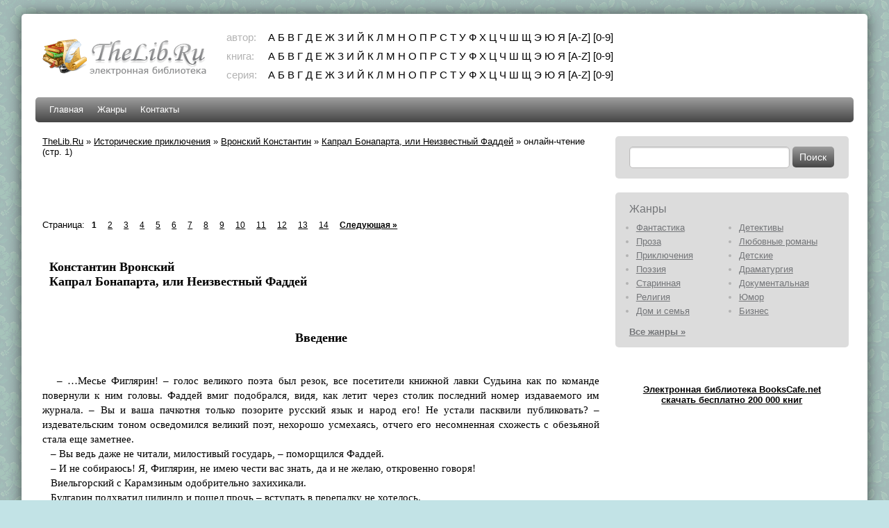

--- FILE ---
content_type: text/html; charset=UTF-8
request_url: https://thelib.ru/books/vronskiy_konstantin/kapral_bonaparta_ili_neizvestnyy_faddey-read.html
body_size: 60076
content:
<!DOCTYPE html PUBLIC "-//W3C//DTD XHTML 1.0 Strict//EN" "http://www.w3.org/TR/xhtml1/DTD/xhtml1-strict.dtd">
<html xmlns="http://www.w3.org/1999/xhtml">
<head>
    <title>Вронский Константин. Капрал Бонапарта, или Неизвестный Фаддей</title>
    <meta http-equiv="content-type" content="text/html; charset=utf-8" />
    <meta name="keywords" content="Вронский Константин. Капрал Бонапарта, или Неизвестный Фаддей, электронные книги, скачать, загрузить, бесплатно">
    <meta name="description" content="Вронский Константин. Капрал Бонапарта, или Неизвестный Фаддей">
    <meta name="revisit-after" content="1 days">
    <meta name="distribution" content="global">
    <meta name="rating" content="General">
    <meta http-equiv="cache-control" content="no-cache">
    <meta http-equiv="pragma" content="no-cache">
    <meta http-equiv="content-language" content="ru">
    <meta http-equiv="content-style-type" content="text/css">
    <meta name="Document-state" content="Dynamic">
    <link rel="stylesheet" href="/css/style.css" type="text/css" media="screen, projection" />
    <!--[if lte IE 6]>
    <link rel="stylesheet" href="/css/style_ie.css" type="text/css" media="screen, projection"/>
    <![endif]-->
    	<link rel="icon" href="/favicon.ico" type="image/x-icon" />
	<link rel="shortcut icon" href="/favicon.ico" type="image/x-icon" />
	
<script>window.yaContextCb = window.yaContextCb || [] </script> 
<script async src="https://yandex.ru/ads/system/context.js"></script>
<script async src="https://cdn.digitalcaramel.com/caramel.js"></script>
	
</head>

<body>
<div style="position: absolute;left: -100px">

<!--LiveInternet counter--><script type="text/javascript"><!--
document.write('<img src="https://counter.yadro.ru/hit?r'+
escape(document.referrer)+((typeof(screen)=='undefined')?'':
';s'+screen.width+'*'+screen.height+'*'+(screen.colorDepth?
screen.colorDepth:screen.pixelDepth))+';u'+escape(document.URL)+
';i'+escape('Жж'+document.title.substring(0,80))+';'+Math.random()+
'" width=1 height=1 alt="">')//--></script><!--/LiveInternet-->
</div>
<div id="wrapper">

    <div id="header">
        <div id="logo">
            <a href="/" title="скачать книги бесплатно"><img src="/images/logo.png" alt="TheLib.Ru - бесплатная электронная библиотека"/></a>
        </div>
        <div id="abc_navigation">
            <div class="label">автор:</div>
            <div class="abc_navigation_line"><a href="/abc/authors?letter=%D0%B0">А</a> <a href="/abc/authors?letter=%D0%B1">Б</a> <a href="/abc/authors?letter=%D0%B2">В</a> <a href="/abc/authors?letter=%D0%B3">Г</a> <a href="/abc/authors?letter=%D0%B4">Д</a> <a href="/abc/authors?letter=%D0%B5">Е</a> <a href="/abc/authors?letter=%D0%B6">Ж</a> <a href="/abc/authors?letter=%D0%B7">З</a> <a href="/abc/authors?letter=%D0%B8">И</a> <a href="/abc/authors?letter=%D0%B9">Й</a> <a href="/abc/authors?letter=%D0%BA">К</a> <a href="/abc/authors?letter=%D0%BB">Л</a> <a href="/abc/authors?letter=%D0%BC">М</a> <a href="/abc/authors?letter=%D0%BD">Н</a> <a href="/abc/authors?letter=%D0%BE">О</a> <a href="/abc/authors?letter=%D0%BF">П</a> <a href="/abc/authors?letter=%D1%80">Р</a> <a href="/abc/authors?letter=%D1%81">С</a> <a href="/abc/authors?letter=%D1%82">Т</a> <a href="/abc/authors?letter=%D1%83">У</a> <a href="/abc/authors?letter=%D1%84">Ф</a> <a href="/abc/authors?letter=%D1%85">Х</a> <a href="/abc/authors?letter=%D1%86">Ц</a> <a href="/abc/authors?letter=%D1%87">Ч</a> <a href="/abc/authors?letter=%D1%88">Ш</a> <a href="/abc/authors?letter=%D1%89">Щ</a> <a href="/abc/authors?letter=%D1%8D">Э</a> <a href="/abc/authors?letter=%D1%8E">Ю</a> <a href="/abc/authors?letter=%D1%8F">Я</a> <a href="/abc/authors?letter=en">[A-Z]</a> <a href="/abc/authors?letter=num">[0-9]</a> </div>            <div class="label">книга:</div>
            <div class="abc_navigation_line"><a href="/abc/books?letter=%D0%B0">А</a> <a href="/abc/books?letter=%D0%B1">Б</a> <a href="/abc/books?letter=%D0%B2">В</a> <a href="/abc/books?letter=%D0%B3">Г</a> <a href="/abc/books?letter=%D0%B4">Д</a> <a href="/abc/books?letter=%D0%B5">Е</a> <a href="/abc/books?letter=%D0%B6">Ж</a> <a href="/abc/books?letter=%D0%B7">З</a> <a href="/abc/books?letter=%D0%B8">И</a> <a href="/abc/books?letter=%D0%B9">Й</a> <a href="/abc/books?letter=%D0%BA">К</a> <a href="/abc/books?letter=%D0%BB">Л</a> <a href="/abc/books?letter=%D0%BC">М</a> <a href="/abc/books?letter=%D0%BD">Н</a> <a href="/abc/books?letter=%D0%BE">О</a> <a href="/abc/books?letter=%D0%BF">П</a> <a href="/abc/books?letter=%D1%80">Р</a> <a href="/abc/books?letter=%D1%81">С</a> <a href="/abc/books?letter=%D1%82">Т</a> <a href="/abc/books?letter=%D1%83">У</a> <a href="/abc/books?letter=%D1%84">Ф</a> <a href="/abc/books?letter=%D1%85">Х</a> <a href="/abc/books?letter=%D1%86">Ц</a> <a href="/abc/books?letter=%D1%87">Ч</a> <a href="/abc/books?letter=%D1%88">Ш</a> <a href="/abc/books?letter=%D1%89">Щ</a> <a href="/abc/books?letter=%D1%8D">Э</a> <a href="/abc/books?letter=%D1%8E">Ю</a> <a href="/abc/books?letter=%D1%8F">Я</a> <a href="/abc/books?letter=en">[A-Z]</a> <a href="/abc/books?letter=num">[0-9]</a> </div>            <div class="label">серия:</div>
            <div class="abc_navigation_line"><a href="/abc/series?letter=%D0%B0">А</a> <a href="/abc/series?letter=%D0%B1">Б</a> <a href="/abc/series?letter=%D0%B2">В</a> <a href="/abc/series?letter=%D0%B3">Г</a> <a href="/abc/series?letter=%D0%B4">Д</a> <a href="/abc/series?letter=%D0%B5">Е</a> <a href="/abc/series?letter=%D0%B6">Ж</a> <a href="/abc/series?letter=%D0%B7">З</a> <a href="/abc/series?letter=%D0%B8">И</a> <a href="/abc/series?letter=%D0%B9">Й</a> <a href="/abc/series?letter=%D0%BA">К</a> <a href="/abc/series?letter=%D0%BB">Л</a> <a href="/abc/series?letter=%D0%BC">М</a> <a href="/abc/series?letter=%D0%BD">Н</a> <a href="/abc/series?letter=%D0%BE">О</a> <a href="/abc/series?letter=%D0%BF">П</a> <a href="/abc/series?letter=%D1%80">Р</a> <a href="/abc/series?letter=%D1%81">С</a> <a href="/abc/series?letter=%D1%82">Т</a> <a href="/abc/series?letter=%D1%83">У</a> <a href="/abc/series?letter=%D1%84">Ф</a> <a href="/abc/series?letter=%D1%85">Х</a> <a href="/abc/series?letter=%D1%86">Ц</a> <a href="/abc/series?letter=%D1%87">Ч</a> <a href="/abc/series?letter=%D1%88">Ш</a> <a href="/abc/series?letter=%D1%89">Щ</a> <a href="/abc/series?letter=%D1%8D">Э</a> <a href="/abc/series?letter=%D1%8E">Ю</a> <a href="/abc/series?letter=%D1%8F">Я</a> <a href="/abc/series?letter=en">[A-Z]</a> <a href="/abc/series?letter=num">[0-9]</a> </div>        </div>
    </div><!-- #header-->

    <div id="navigation">
        <ul>
            <ul id="yw2">
<li><a href="/">Главная</a></li>
<li><a href="/genres/">Жанры</a></li>
<li><a href="/contact">Контакты</a></li>
</ul>        </ul>
    </div><!-- #navigation -->

    <div id="middle">

        <div id="container">
            <div id="content">
	<div class="breadcrumbs">
<a href="/">TheLib.Ru</a> &raquo; <a href="/genres/istoricheskie_priklyucheniya-b.html">Исторические приключения</a> &raquo; <a href="https://thelib.ru/authors/vronskiy_konstantin.html">Вронский Константин</a> &raquo; <a href="https://thelib.ru/books/vronskiy_konstantin/kapral_bonaparta_ili_neizvestnyy_faddey.html">Капрал Бонапарта, или Неизвестный Фаддей</a> &raquo; <span>онлайн-чтение (стр. 1)</span></div>
<p>&nbsp;</p>

<!--noindex-->
<div caramel-id="01j78m1190z1swyqyyae6hh3fz"></div>

<div caramel-id="01j78m11988sax2yqa394qzdch"></div>
<!--/noindex-->

<p>&nbsp;</p>

<div class="reader"><div id="pager">Страница:<ul class="" id="yw0"><li class="first hidden"><a href="/books/vronskiy_konstantin/kapral_bonaparta_ili_neizvestnyy_faddey-read.html">&lt;&lt; Первая</a></li>
<li class="previous hidden"><a href="/books/vronskiy_konstantin/kapral_bonaparta_ili_neizvestnyy_faddey-read.html">« Предыдущая</a></li>
<li class="page selected"><a href="/books/vronskiy_konstantin/kapral_bonaparta_ili_neizvestnyy_faddey-read.html">1</a></li>
<li class="page"><a href="/books/vronskiy_konstantin/kapral_bonaparta_ili_neizvestnyy_faddey-read-2.html">2</a></li>
<li class="page"><a href="/books/vronskiy_konstantin/kapral_bonaparta_ili_neizvestnyy_faddey-read-3.html">3</a></li>
<li class="page"><a href="/books/vronskiy_konstantin/kapral_bonaparta_ili_neizvestnyy_faddey-read-4.html">4</a></li>
<li class="page"><a href="/books/vronskiy_konstantin/kapral_bonaparta_ili_neizvestnyy_faddey-read-5.html">5</a></li>
<li class="page"><a href="/books/vronskiy_konstantin/kapral_bonaparta_ili_neizvestnyy_faddey-read-6.html">6</a></li>
<li class="page"><a href="/books/vronskiy_konstantin/kapral_bonaparta_ili_neizvestnyy_faddey-read-7.html">7</a></li>
<li class="page"><a href="/books/vronskiy_konstantin/kapral_bonaparta_ili_neizvestnyy_faddey-read-8.html">8</a></li>
<li class="page"><a href="/books/vronskiy_konstantin/kapral_bonaparta_ili_neizvestnyy_faddey-read-9.html">9</a></li>
<li class="page"><a href="/books/vronskiy_konstantin/kapral_bonaparta_ili_neizvestnyy_faddey-read-10.html">10</a></li>
<li class="page"><a href="/books/vronskiy_konstantin/kapral_bonaparta_ili_neizvestnyy_faddey-read-11.html">11</a></li>
<li class="page"><a href="/books/vronskiy_konstantin/kapral_bonaparta_ili_neizvestnyy_faddey-read-12.html">12</a></li>
<li class="page"><a href="/books/vronskiy_konstantin/kapral_bonaparta_ili_neizvestnyy_faddey-read-13.html">13</a></li>
<li class="page"><a href="/books/vronskiy_konstantin/kapral_bonaparta_ili_neizvestnyy_faddey-read-14.html">14</a></li>
<li class="next"><a href="/books/vronskiy_konstantin/kapral_bonaparta_ili_neizvestnyy_faddey-read-2.html">Следующая »</a></li>
<li class="last"><a href="/books/vronskiy_konstantin/kapral_bonaparta_ili_neizvestnyy_faddey-read-14.html">Последняя &gt;&gt;</a></li></ul></div><div id="text"><h1>
Константин Вронский<br />

Капрал Бонапарта, или Неизвестный Фаддей<br />
</h1>
<h1 align="center">
<a name="TOC_idm246342032"></a>
Введение<br />
</h1>
<div>   – …Месье Фиглярин! – голос великого поэта был резок, все посетители книжной лавки Судьина как по команде повернули к ним головы. Фаддей вмиг подобрался, видя, как летит через столик последний номер издаваемого им журнала. – Вы и ваша пачкотня только позорите русский язык и народ его! Не устали пасквили публиковать? – издевательским тоном осведомился великий поэт, нехорошо усмехаясь, отчего его несомненная схожесть с обезьяной стала еще заметнее.<br />   – Вы ведь даже не читали, милостивый государь, – поморщился Фаддей.<br />   – И не собираюсь! Я, Фиглярин, не имею чести вас знать, да и не желаю, откровенно говоря!<br />   Виельгорский с Карамзиным одобрительно захихикали.<br />   Булгарин подхватил цилиндр и пошел прочь – вступать в перепалку не хотелось.<br />   – Фиглярин! – торжествовал великий поэт, поглаживая бакенбарды. – Бросайте витийствовать ни о чем! Жизни ведь все равно не знаете…<br />   Ледяной холод сковал сердце и мозг Булгарина, а происходящее волновало его не больше чем разлетевшийся на отдельные листочки журнал.<br />   И тут великий поэт крикнул:<br />   – Учтите, Фиглярин! Я всегда приношу несчастье тем, кто мне неприятен…<br />
		 <br />   На улице мирно падал снежок. Фаддей подставил разгоряченное лицо холодным снежинкам. «Витийствовать», «Фиглярин»… Может, и впрямь бросить все к чертям. Может, и впрямь жизни не видел, не знает.<br />   Булгарин прикрыл глаза.<br />
		 <br />   …Они лезли по горе мертвых человеческих тел.<br />   Взобравшись на верхотуру холма смерти жуткого, Фаддей сдавленно охнул. Мост второй действительно обрушился, а в воде захлебывались гибелью ледяной люди. И несть им числа.<br />   Полина! Кричит, его зовет!<br />   – Что? Что такое?!<br />   – Фаддей! Там внизу ребенок! Девочка!<br />   Он сначала и не понял даже, что говорит она ему.<br />   – Бежим, Полиночка, прошу тебя, бежим!<br />   – Девочка плачет, Фаддей! Мы помочь ей должны!<br />   И только сейчас Булгарин увидел маленькую девчушку, годка два всего, не больше. Плача отчаянно, она стояла у тела убитой лошади, что единственное ее спасало от безжалостных сапог ищущих избавления из ада взрослых.<br />   Господи, не дай бог, Полина к девчушке обреченной побежит!<br />   – Полина-а, мы не можем помочь ей ничем! Это невозможно!<br />   – Мы должны! – выкрикнула Полина в отчаянии. Оглянулась по сторонам. И поползла вниз к девчушке.<br />   И ведь добралась, добралась! Вон с улыбкой на руки берет, слезы с грязненькой мордашки утирает. Шепчет что-то.<br />   Только он к ним повернуть хотел, взорвалось в воздухе что-то со свистом.<br />   – Полина! – грохот взрыва перекрыл крик его. Граната.<br />   Фаддей скатился по горухе тел. Чей-то сапог по лицу его пришелся, крови вкус на губах почувствовал.<br />   Вокруг него по земле катались люди в агонии. Полина! Господи, где же Полина? Фаддей спотыкался о разорванные тела, к ней рвался. Где же она, господи?!<br />
		 <br />   …Она лежала навзничь. Глаза широко раскрыты, кричат глаза о боли невыносимой. И губы дрожат слабо-слабо.<br />   – Полинушка… Полинушка, что же ты наделала… Полинушка, – нежно прошептал Фаддей, ласково поглаживая ее слипшиеся от крови волосы. – Не могли же мы взять с собой девчушку-то.<br />   – Фаддей… прости меня, Фаддей, – стон в ответ, стон виноватый. – Но она… мне так жаль ее…<br />   – Все хорошо… Все хорошо, Полинушка, – прошептал Булгарин, сглатывая комок, злобно его душивший. – Ты… добрая… ты очень добрая у меня, Полинушка…<br />   Она закашлялась, дернулась, пытаясь подняться. А он дрожал всем телом, чувствуя, как льется по рукам ее такая горячая, такая живая кровь.<br />   – Фаддей, я… я умираю, да? – простонала Полина. – Но… но ты не горюй… не смей, слышишь? Я… я бы все равно не смогла… не смогла до дома добраться. Ты… ты же знаешь… сил у меня совсем не осталось… Устала я…<br />   Фаддей отчаянно замотал головой.<br />   – Нет! Нет, Полинушка, не умрешь… не умрешь ты. Мы дальше с тобой отправимся… Я домой тебя отведу, к дядюшке твоему, – прошептал он, зная прекрасно, что говорит неправду, пред богом лукавит…<br /></div>
<h1 align="center">
<a name="TOC_idp9477888"></a>
Часть первая<br />

СЧАСТЬЕ – БЛУДНАЯ ДЕВКА<br />

		 <br />
Начало 1812 года<br />
</h1>
<div>
<h2 align="center">
<a name="TOC_idp9480064"></a>
1<br />
</h2>
<div>   Граница была совсем близко.<br />   Он чувствовал ее, как чувствуют любимую женщину. Где-то за темными скелетами деревьев, спеленутых снежным саваном, – граница, а за ней – долгожданная свобода.<br />   Сердце забилось быстрее, утомленный взгляд вновь становился зорким. Как мчится по дороге домой коняга, почуявший родное стойло, так рвался он к границе. Быстрее, быстрее, быстрее…<br />   Под защитой деревьев продирался он сквозь снежные заносы, проваливался в белую перину земли по колено. Замирал, сбивал комья снега с одежды, не дай бог, холод до костей проберет, тогда все, прости-прощай, дружок студиозус.<br />   Ночь была темной, беззвездной, а он все равно отлично различал стволы далеких приграничных деревьев, эти черные колонны, топчущие белое тесто зимы. Нетронутый снег в лесу, казалось, умел светиться. Да и тучи к тому же разошлись, проснулась круглолицая луна.<br />   Он бы никогда не увидел границу. Была она всего лишь незримой линией, заметенной снегом. Но и незримая она притягивала его с такой силой, что он твердо верил: <i>почувствует</i> ее, едва перешагнет чрез ту великую линию. Она сотворит из него совсем иного человека. Она избавит его не только от опостылевшего уже Геттингема, она ошкурит старую душу Фаддея Булгарина, вдохнет в него новую жизнь.<br />   За спиной он, двадцатиоднолетний юноша, оставлял немецкое наскучившее студенчество, жалкое существование нищего студиозуса и безнадежность. Такая жизнь не для него. В чужой стране, в атмосфере безнадежности и политической стагнации можно было к тому же с легкостью сдохнуть от голода. Ведь кропанье стишков и занятия с розовощекими бутузами почтенных бюргеров казались в последнее время просто отвратительными, да и денег почти не приносили. Уж лучше тогда считать песчинки в море или звезды на небе…<br />   Да и армия Наполеона совсем в затылок дышит. Как там говорят истинные мудрецы? Не жди соломинки и помоги себе сам.<br />   Он замер. Что-то или кто-то и впрямь дышал ему в затылок. Эвон ветка хрустнула. Ощущение непомерной угрозы было столь жутким, что у Фаддея перехватило дыхание. Он метнулся за огромный бук, сердце молотилось где-то в горле как бешеное, на лбу выступил пот.<br />   Кто же там?<br />   Ведь он же еще в Геттингеме узнал, что путешествовать без подорожной ни в коем разе нельзя, наказание может оказаться весьма суровым. А уж то, что границу непременно будут охранять, ни для кого не было тайной. Что если за ним идет пограничный дозор? Следы в снегу, коих он понаоставлял без меры, даже дурака последнего и то на него выведут. Интересно, а он-то на что надеялся? За свободу бороться надобно.<br />   Фаддей напряженно вслушивался в ночную тишину. Хотя нет, вроде ничего не слышно. Может, то ветка под снегом просто обломилась. Или олень какой на нее наступил. Бывают же в лесах олени. Да и другого зверья тоже… полно. Не обязательно же дозор солдатский.<br />   Но надобно, надобно еще немного выждать. Не в Геттингем же возвращаться, там и в солдаты наполеоновские загребут – им вся недолга! Бежать, бежать со всех ног из этой дурацкой Пруссии надобно!<br />   Ну, уж нет, миновало то время, когда Фаддей искренне восхищался Наполеоном Буонопарте. Теперь тот императором французов заделался, душителем свобод. А за чужого императора подставлять под пули задницу геттингемский студиозус не намеревался ни при каких обстоятельствах. Нисколечки. Он собирался жить, кстати, долго и счастливо, а вот скорая смерть в планы его не входила совершенно. Еще чего, податься в наполеоновские солдаты! Да солдаты мрут быстрее, нежели белки в лесу, а уж наполеоновские солдаты тем более.<br />   Усталость всей своей непомерной тяжестью навалилась на него. Весь день, с самого рассвета, он без остановки пробирался сквозь снежные заносы. Холод цеплялся за одежонку с наступлением ночи особенно беспощадно. Пальцы Булгарина болели, словно тысячи тоненьких иголочек впились в каждый из них. Несмотря на теплые рукавицы на меху. Фаддей выглянул из-за дерева, сжал зубы, сжал кулаки, потом похлопал себя по бокам, пытаясь согреться.<br />   Всякое начинание дается с большим трудом, все новое всегда рождается в муках. Просто нельзя поддаваться холоду и все тут. Всего-то и требуется от него взамен на свободу.<br />   Фаддей взволнованно принялся искать кошель с деньгами в кармане тулупчика. На месте, слава богу. Славно, что смог выиграть хоть что-то в геттингемском кабачке. Объегорил парочку доверчивых бюргеров-колбасников, слава богу. На дорогу ему хватит. А там и дом родной.<br />   Эх, знать бы, что уже пересек ее, границу эту. Что у своих уже находится. Но идти дальше никаких сил больше не было. Его усталое, изголодавшееся тело истосковалось по сну. Глубокие сугробы уворовали последние остатки сил. Надо, надо выспаться, а поутру – вновь в путь. Здесь ночью никто его и так не сыщет.<br />   Фаддей скинул заплечный мешок, вытащил теплую попону и разложил на земле. Присел, кряхтя, съел краюху хлеба с головкой лука. Уже много дней он не ел ничего иного, хлеб и лук уже поперек горла у него стояли. Глотал и чуть не плакал.<br />   Поеживаясь, замотал в попону ноги. По прошлым ледяным ночам Фаддей знал, что в такой мороз особо не разоспишься. Вжавшись в ствол корявого дерева, беглый студиозус глядел в затянувшееся одеялом из облаков небо.<br />   Где-то в лесу вновь треснула ветка, возможно, и впрямь вспугнутый олень бродит. Вспугнутый?<br />   А кем же тогда? Верно, плохо выспался тот олень. Интересно, оленям снятся сны? Какие-нибудь волчьи стаи?<br />   Кругом царила тишина. Даже ветер, день напролет плевавшийся ему снегом в лицо, не завывал больше, уважая молчание ночи.<br />   На пустой желудок, продрогнув до костей, на все смотришь слишком безрадостно и безнадежно. Еды в мешке осталась самая малость. Может, лучше было пока сидеть в Геттингеме? Даже в его холодной комнатенке под самой крышей не так зябко, как здесь, в лесу. Надо бы развести костерок, но возиться с мокрыми ветками – только душу на ниточки рвать. Лучше уж потрястись немного. Или вернуться? В Геттингем? Нет. Он ведь не женка Лота, чай. Коли вернется, и впрямь подобно ей в соляной столп обратится. Навеки вечные. Тогда уж о родных краях и думать не смей.<br />   Верно это смешно – столпом соляным содеяться. Ты – человек, а весь из соли. И первый же дождичек будет для тебя последним, окончательным.<br />   Фаддей потряс головой. Уши, черт побери, он их совсем не чувствует. Никак отморозил? Ох, уж этот мороз! Если так и дальше пойдет, чего доброго совсем отвалятся.<br />   Маменька говаривала когда-то, что родился Фаддей в такую же морозную ночку. А уж орал, верно, от холодины, как оглашенный. Еще маменька рассказывать изволила, что и в жильцы его вообще не прочили. И только она у боженьки на коленях жизнь ему вымаливала. И ведь услышал господь тогда маменьку. Выправился младенчик. Вырос Фаддей нормальным, здоровеньким мальцом, разве что чуток более слабеньким, чем ровесники его. А может, предстояние новорожденного пред ликом смерти сделало Фаддея более цепким. Что ж тут такого? Ведь с малолетства в свивальниках понимать он начал, сколь ценно бытие земное. Его Фаддею боженька не просто так подарил, а чтоб он что-то достойное совершил. Вот хотя бы в отечество заснеженное воротился.<br />   Отечество.<br />   Может, и стоило в Геттингеме оставаться? Абы да кабы. Студиозус он был вполне толковый. Не многие с ним потягаться-то могли из прибитых к прусскому университету соотечественников.<br />   Книги-то он сызмальства любил, глотал жадно. Когда время бывало. Читал Фаддей по ночам, при тоненькой восковой свечечке.<br />   Фаддей зажмурился, губы зашептали псалом, тот самый, что царь Давид свитийствовал, когда сам в бегах был! Вот и Фаддей словесами сими утешится.<br />   Сон навалился внезапно. Спал Булгарин беспокойно. Все время просыпался от холода, заново в попону укутывался. Долго лежал без сна, дрожавший, глядел в темное небо. А потом вновь сон наваливался.<br />   Под утро и сновидение запальное пришло. Едва видения начались, Фаддей застонал во сне, ибо знакомы ему видения те были. Он видел пред собой лицо Мари. Ее улыбку. Ее белокурую косу, в которой запуталось солнце. Она шла к нему, пристально глядя Фаддею в глаза. А он в том сне и слова вставить не мог. Впрочем, Мари ведь тоже молчала. А потом лицо ее изуродовала гримаса боли, и она начала падать. С жутким криком и горчайшим упреком во взгляде.<br />   В ужасе проснулся Фаддей. Спокойно, все это лишь сон. Но такой… такой реальный. Как проклятие, приклеившееся к его жизни, словно колючка репейная. Как глубокая рана в его душе. Избавится ли он от горести сей, возвратившись в заснеженное отечество? Мари. Без нее его жизнь сделалась пустой, как старая рассохшаяся бочка.<br />   Фаддей прикрыл глаза, пытаясь не думать, ни о чем не думать. И видеть закрытыми глазами только черноту, только темень одиночества. Сколько он так пролежал, Булгарин не знал. Верно, потому что опять заснул.<br /></div>
<h2 align="center">
<a name="TOC_idp8988800"></a>
2<br />
</h2>
<div>   Когда на следующий день солнце уже клонилось к закату, Фаддей уверился, что смог перебраться через границу. Он перешел ее! Теперь он в Польше, никто ему здесь и слова уж не скажет! Из Речи Посполитой он вскорости до дома доберется.<br />   Вот только голод мучил его просто нестерпимо. Голод, который не утишить краюхой хлеба и луковицей. Брюхо просто совсем истосковалось по чему-нибудь горяченькому, чему-нибудь парному, обжигающему.<br />   За скелетами умерших зимой деревьев он различил небольшую деревушку. Маленькое прибежище пейзан с церковной колоколенкой.<br />   Больше ему прятаться не надобно. Теперь он свободный человек. Который питает крохотную надежду на то, что в теплом гнездышке у пейзан и теплый кабак отыщется! Чтобы «проше пане» и без шинка, да ни за что он в такое не поверит! Вот там и согреется, там и выспится. В теплой постели. И плевать на клопов! Господи, вот счастье-то, там наверняка есть клопы.<br />   И руки, руки от мороза отойдут! А то словно в крапиву их сунули…<br />   Фаддей быстро разыскал в деревушке столь желанный ему постоялый дом. Почти пустой. Только в уголку сидели несколько нахохленных теней за круглым столом.<br />   Фаддей тоже рухнул за стол подле печки. Пахло в шинке не ахти как и темновато было, да какое ему до того дело, выбрался он от пруссаков!<br />   Из кухни выскочила разбитная паненка. И Фаддей поневоле приосанился. Гром и молния! Очень даже недурна собой девка-то! Он-то рассчитывал на появление старого, жирного корчмаря, а тут такая красотка пожаловала. Небось и есть дочурка того самого старого и жирного корчмаря. Дочурки у корчмарей всегда красотки. В Геттингеме Фаддей на таких вдосталь насмотрелся.<br />   Паненке было не больше семнадцати, а меж столов пробиралась столь самодовольно, будто весь двор постоялый ей одной принадлежал. В руках девица несла чарку с вином, которую и поставила с шутливым замечанием на угловой столик. Странно только, отчего это она по-немецки говорит, а не по-посполитскому «прошикает». Впрочем, местечко-то приграничное, так что чего дивиться… Паненка отпустила еще парочку шуточек, а Фаддей подумал разморенно: «Эка жужжит, как пчелка, что с цветочка на цветочек перелетает». А следующим «цветочком» был он, Фаддей Булгарин.<br />   От паненки никак глаз отвести не удавалось. Словно прилипли глаза-то к лицу ее. Разве что его Мари так же хороша собой. Мороз отпустил Фаддея из своих цепких ледяных щупалец, какое там, студиозус взопрел даже. В животе колоть начало, а сердце за двоих колотиться принялось. Сейчас. Сей-<br />   Ее каштановые волосы были убраны в косы, и глаза у нее, как у косули дикой. Паненка улыбнулась и замерла подле Фаддея.<br />   – У нас как раз картофельную похлебку приготовили, – сообщила дочь корчмаря. – У нас ее всегда готовят отменно.<br />   И губки прекрасной паненки соблазнительно дрогнули.<br />   – Верно, я и впрямь выгляжу голодным, раз вы, сударыня, сразу о еде со мной заговорили, – слабо улыбнулся в ответ Фаддей. Улыбка у него на редкость жалкой получилась.<br />   – О да, выглядите, господин!<br />   – О, у вас опытный взгляд, сударыня, – Фаддей изо всех сил старался подольше удержать подле себя сию «пчелку». – И каким же видится вам истинно изголодавшийся человек?<br />   – Ну, истинно изголодавшийся человек вваливается в наш трактир, шатаясь, чуть ли не падает за стол, не спуская глаз с дверей на кухню, а затем не сводит этих самых жадных глаз с хозяйки ни на секунду.<br />   Мило же она смеется, мелькнуло в голове у Булгарина, и губки у нее так забавно подрагивают…<br />   – Значит, так, сударыня, отведаю-ка я у вас горшочек картофельной похлебки. И от кружки пива тоже не откажусь.<br />   – А наше пиво многие хвалят… – заметила девица с улыбкой и двинулась, изящно покачивая бедрами, в сторону кухни.<br />   Фаддей прикусил губу, глядя вслед соблазнительной «пчелке».<br />   После Мари он никого знать не хотел. Уже несколько лет. Нет, девок трактирных в Геттингеме за мягкие бока пощипывал, но никого не любил, как-то вот не позволял даже думать себе о любви. А то предателем бы себя вмиг почувствовал. Но ведь не может так и далее продолжаться! Потому что сейчас, глядя на прелестную дочку корчмаря, Фаддей затосковал, вернее, тело его по любви затосковало. Странное чувство. Словно ребра одного у него не доставало, словно изъяли у него то ребро, чтобы Женщину для него специально сотворить. Ибо без нее несовершенен есмь.<br />   Паненка вернулась с кружкой пива.<br />   – Скажите-ка, геттингемскую монету вы берете? – спросил он девицу. – Польских у меня покамест нет еще.<br />   Губки девицы вновь растянулись в улыбке. А теперь-то чего смеется?<br />   – Разумеется, мы берем геттингемские монеты, – отозвалась она, наклоняясь к нему. – В наших окрестностях так принято.<br />   Если бы у него в руках сейчас была ложка, Фаддей точно выронил бы ее – от ужаса.<br />   – Так я еще в Пруссии? – сдавленно спросил он. – А я-то думал, что уже в Речи Посполитой…<br />   – О, нет, до границы еще минут десять пешим ходом, – беззаботно отозвалась девица, вмиг из «паненки» превращаясь во «фройляйн». – Но будьте уверены, господин, такую похлебку в Польше вы уже ни за что не попробуете. Только обождите немного, я принесу вашу тарелку.<br />   И вновь исчезла.<br />   А Фаддей вслушивался в подозрительный гул в голове. Как же он мог так преступно просчитаться? Вот ведь беда! И что же ему теперь делать? Плюнуть на все и пожрать как следует? А не слишком ли то опасно? Эвон как заозирались «тени» трактирные при слове «граница»!<br />   Нет. Успокойся же, Фаддей. Не сходи с ума понапрасну. Будешь дергаться, беду на голову свою только навлечешь. В конце концов, не писано же у него на лбу: «Путешествую без подорожной!» Вот съест он картофельную похлебку, с силами соберется. А то еще и подумает, остаться ему на постоялом дворе на ночь. Впрочем, ночь и без того уже наступила. До чего же здесь темно, в шинке-то. Только свечки на деревянных столах горят, маленькие островки света во мраке.<br />   Фаддей отпил большой глоток из кружки. Давно он пива-то не пил. Эх, русского бы кваску сюда…<br />   С голодным видом Булгарин покосился в сторону кухни, в которой исчезла хорошенькая дочка корчмаря. Интересно, эта фройляйн тоже улыбается, когда помешивает в котле свою картофельную похлебку?<br />   Внезапно огонек свечи на его столе заметался беспокойно. Так, кто-то решил развеять его застольное одиночество. Над столом угрожающе навис некто с орлиным носом. Гм, а почему это носом? У орлов вроде бы клювы. Ну да ладно, пусть будет орлиный нос. Нос-то огромный, а вот глазенки – сущие щелочки. «Орел» без приглашения сел за стол напротив Фаддея. Да еще кивнул двум своим спутникам, что медленно выплыли из темноты на жалкий свет восковой свечечки. Подхватили табуреты и сели по бокам. Булгарин весь подобрался, чувствуя недоброе. Хотелось бы верить, что они просто решили составить ему компанию. Хотелось бы верить…<br />   С наигранно безразличным видом он обвел глазами непрошеных соседей. Парень, пристроившийся справа от него, казался грубо сколоченным шкафом. Да еще шкафом, смердящим сивушным перегаром и потом.<br />   Сосед с орлиным носом был седой как лунь, да и одежка у него тоже была какая-то вся седая. Даже кожа на лице и та казалось серой. Очки же на гигантском «клюве» – дужки с позолотой.<br />   А вот третьему с ростом совсем не повезло – подагрический гном, да и только. И ушки острые, как у чертенка с заброшенной мельницы.<br />   – Надеюсь, ты не будешь возражать, если мы посидим рядком, чужак, – улыбнулся «орлиноносый» и пододвинул к себе пивную кружку. – Не больно-то весело сегодня вечером, – проронил он. – Вот мы и подумали, не поболтать ли нам с приятным человеком.<br />   «Вот и неправильно подумали!» – хмыкнул про себя Фаддей. Дыши тут отвратным сивушным духом. Да еще эти двое на него так поглядывают, словно и не люди вовсе, а собаки, ждущие хозяйского приказа. Ну, и как ему от них избавляться? Подыграть? Или сразу же сказать, чтоб убирались. Если бы он только наверняка знал, что это всего-навсего пара выпивох… Ну, положим, те, что по бокам от него расселись, и в самом деле выпивохи. Но вот тот, что с орлиным носом? Он-то как раз выпивохой совсем не кажется. Скорее всего, чинуша… а то и доглядчик жандармский. О, господи, и как из всего этого выкрутиться!<br />   – Слыхали мы, нездешний ты, – заметил орлиноносый.<br />   И влюбленным взором, наигранно влюбленным взором уставился на пивную кружку.<br />   – Хорошие же у вас тут уши, – хмыкнул Фаддей. И тоже уставился на пивную кружку. – Невероятно хорошие уши!<br />   – Путешествуешь?<br />   Никаких сомнений! Этот тип собирается допросить его! Из чистого любопытства? Уж вряд ли. Только не орлиноносый.<br />   – Да. А вы? Местные?<br />   Орлиноносый поджал губы и покачал головой.<br />   – Нет, живем по соседству. Знаешь, что удивляет? Большинство чужаков, оказывающихся в здешнем трактире, очень долго путешествуют. Слишком долго, – и оскалился, словно пошутил удачно.<br />   А потом многозначительно глянул на подагрического гнома, и тот с готовностью принялся ухмыляться. Затем перевел взгляд на злополучную пивную кружку, с видимым безразличием опустил в пивную пену указательный палец и провел им по краю кружки. Стекло омерзительно заныло.<br />   Все-таки они взяли его! Внутренности Фаддея сжались, попробуй тут сохранять безразличие на физиогномии, когда… Господи! Точно жандармские доглядчики, и они взяли его! Уж точнехонько в ловушку попал. В десяти минутах ходу от границы! В десяти смехотворных минутах!<br />   Прочь отсюда! Только как? Эти две морды и шевельнуться ему не дадут. Тут уж сомневаться никак не приходится. Натасканы у хозяина. Верно он не первый, кого они вот так вот вылавливают. Ничего, он, Фаддей, первым будет, кто от них улизнет! Это уж точно. Как вот только улизнуть-то? Как? Да встать и бежать! Бежать, покуда сил хватит, к границе-то!<br />   Нет, они только того и ждут, что он побежит. Наверняка на улице кто-нибудь поджидает. Ладненько, доиграет он эту комедь до конца. Может, и вырвется дичь из силков. Убежать всегда можно.<br />   Внезапно тип с орлиным носом вскинул голову. Маленькие глазки-щелочки кольнули взглядом лицо Фаддея.<br />   Орел выследил свою добычу. Интересно, прямо сейчас набросится? Или еще парочку кругов в поднебесье нарежет? Пусть будет осторожен, не то мышь первой ему в горло вцепится…<br />   – Весьма опасно путешествовать вблизи границы. Особливо в твоем юном возрасте…<br />   – Ну, покамест я никакой опасности не почувствовал, – с улыбкой отмахнулся Фаддей. – Кроме того, никогда не знаешь, где опаснее, дома на печке или в дороге… – ох, уж он-то точно знал, где опасней!<br />   Щеки у него уж горели от косых взглядов «сторожевых псов», сидевших наизготовку. Ясно и понятно. «Орел» был охотником, а они дичь для него вынюхивали.<br />   Орлиноносый задумчиво держал кружку с пивом в руках. В совершеннейшей, так сказать, безмятежности.<br />   – Где опаснее? – вновь потянул он за ниточку расставленных силков. – Ну, граница вовсе даже не опасна, если ее пересечь беззаконно не собираешься. Особливо в <i>твои юные годы.</i><br />   И глазки-щелочки прилепились взглядом к лицу Фаддея.<br />   – Правда? Чего-то я не понимаю, что тебе надобно! – Фаддей уже и не пытался сдерживать душившую его ярость. – Хорош, прекрати фиглярствовать! Почему бы вам всем не отправиться по домам и не оставить меня в покое дожидаться великолепной картофельной похлебки?<br />   Мерзкий карлик заливисто захихикал. А потом обернулся к Фаддею.<br />   – Мог бы и поласковее с нами обращаться! – произнес он до того писклявым голоском, что Фаддей на мгновение даже подумал, что рядом с ним сидит ребятенок.<br />   – Заткнись, Якоб! – рявкнул орлиноносый. – Тебя никто не спрашивал!<br />   В мгновенье ока подагрический гном вновь затих, вот только ухмыляться издевательски так и не перестал. Господи, до чего же уродливая ухмылка! Парень ростом с козу, а думает, что сумеет свалить с ног здоровенного студиозуса. Да Фаддей ему одним ударом все зубы пересчитает! Хотя… Эвон какой великан гнома того охраняет. Хотя на вид больно глуповат. Да и ухмыляется лишь тогда, когда гном хихикать начинает. Как будто этот карла и есть «голова» великана…<br />   А орлиноносый с самым невозмутимым видом вновь повернулся к Булгарину:<br />   – Уйти-то мы уйдем. Но лишь тогда, когда я сочту нужным, юный друг мой! Кстати, сколько ж тебе лет-то, а?<br />   Фаддей почувствовал, как неприятный холодок побежал по спине. Эвон, вопрос какой. Не вопрос, а стрела ядовитая. И впрямь в солдаты забреют… Бежать? Смешно и думать. По бокам «псы сторожевые» бдят. Сохраняй спокойствие! Еще ничего не потеряно…<br /></div></div></div><div id="pager" style="text-align:center"><ul class="" id="yw1"><li class="first hidden"><a href="/books/vronskiy_konstantin/kapral_bonaparta_ili_neizvestnyy_faddey-read.html">&lt;&lt; Первая</a></li>
<li class="previous hidden"><a href="/books/vronskiy_konstantin/kapral_bonaparta_ili_neizvestnyy_faddey-read.html"><<</a></li>
<li class="next"><a href="/books/vronskiy_konstantin/kapral_bonaparta_ili_neizvestnyy_faddey-read-2.html">>></a></li>
<li class="last"><a href="/books/vronskiy_konstantin/kapral_bonaparta_ili_neizvestnyy_faddey-read-14.html">Последняя &gt;&gt;</a></li></ul></div></div></div><!-- content -->


        </div><!-- #container-->

        <div class="sidebar" id="sideRight">

            <div class="block">
                <form action="/search" method="get" accept-charset="UTF-8" class="search_form">
                    <input name="q" type="text" value="" maxlength="128" class="q" />
                    <input type="submit" value="Поиск" class="submit" />
                </form>
            </div>

            <div class="block genres">
                <div class="title">Жанры</div>
                <ul>
                    <li><a href="/genres/fantastic.html">Фантастика</a></li>
                    <li><a href="/genres/detectives.html">Детективы</a></li>
                    <li><a href="/genres/prose.html">Проза</a></li>
                    <li><a href="/genres/sentimentalnyy_roman.html">Любовные романы</a></li>
                    <li><a href="/genres/priklyucheniya.html">Приключения</a></li>
                    <li><a href="/genres/childrens.html">Детские</a></li>
                    <li><a href="/genres/poety.html">Поэзия</a></li>
                    <li><a href="/genres/moderndrama.html">Драматургия</a></li>
                    <li><a href="/genres/old.html">Старинная</a></li>
                    <li><a href="/genres/dokumentalnaya_literatura.html">Документальная</a></li>
                    <li><a href="/genres/religiya.html">Религия</a></li>
                    <li><a href="/genres/humour.html">Юмор</a></li>
                    <li><a href="/genres/domovodstvo.html">Дом и семья</a></li>
                    <li><a href="/genres/o_biznese_populyarno.html">Бизнес</a></li>
                </ul>
                <a href="/genres/" class="more">Все жанры »</a>
            </div>


<center>
                <p>&nbsp;</p><p>

                    <a href="https://bookscafe.net" target="_blank"><b>Электронная библиотека BooksCafe.net<br>скачать бесплатно 200 000 книг</b></a>

                </p><p>&nbsp;</p><p>

<!--noindex-->




</center><!--/noindex-->


        </div><!-- .sidebar#sideRight -->

    </div><!-- #middle-->

    <div id="footer">
        Электронная библиотека TheLib.Ru &copy; 2006-2026 |
        <a href="/contact">Контакты</a> |
        <a href="/copyright">Авторам и правообладателям</a>
    </div><!-- #footer -->

</div><!-- #wrapper -->


</body>
</html>